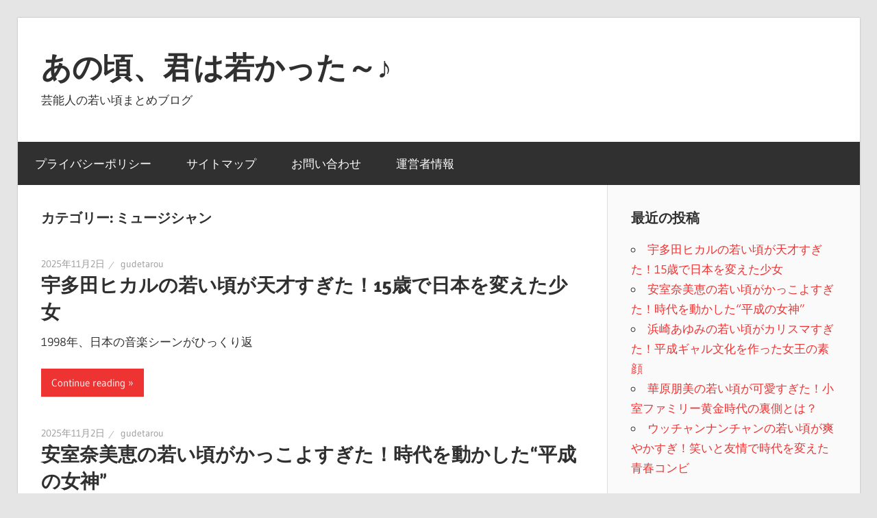

--- FILE ---
content_type: text/html; charset=UTF-8
request_url: https://imanat.com/category/musician
body_size: 8717
content:
<!DOCTYPE html>
<html dir="ltr" lang="ja"
	prefix="og: https://ogp.me/ns#" >

<head>
<meta charset="UTF-8">
<meta name="viewport" content="width=device-width, initial-scale=1">
<link rel="profile" href="https://gmpg.org/xfn/11">
<link rel="pingback" href="https://imanat.com/xmlrpc.php">

<title>ミュージシャン | あの頃、君は若かった～♪</title>

		<!-- All in One SEO 4.2.8 - aioseo.com -->
		<meta name="robots" content="noindex, max-snippet:-1, max-image-preview:large, max-video-preview:-1" />
		<meta name="google-site-verification" content="uGNEx_LE3UouKpg3wzLpwtHTV0FJ_XzYelm69j9m1_0" />
		<link rel="canonical" href="https://imanat.com/category/musician" />
		<meta name="generator" content="All in One SEO (AIOSEO) 4.2.8 " />
		<meta name="google" content="nositelinkssearchbox" />
		<script type="application/ld+json" class="aioseo-schema">
			{"@context":"https:\/\/schema.org","@graph":[{"@type":"BreadcrumbList","@id":"https:\/\/imanat.com\/category\/musician#breadcrumblist","itemListElement":[{"@type":"ListItem","@id":"https:\/\/imanat.com\/#listItem","position":1,"item":{"@type":"WebPage","@id":"https:\/\/imanat.com\/","name":"\u30db\u30fc\u30e0","description":"\u82b8\u80fd\u4eba\u306e\u5642\u307e\u3068\u3081\u30d6\u30ed\u30b0","url":"https:\/\/imanat.com\/"},"nextItem":"https:\/\/imanat.com\/category\/musician#listItem"},{"@type":"ListItem","@id":"https:\/\/imanat.com\/category\/musician#listItem","position":2,"item":{"@type":"WebPage","@id":"https:\/\/imanat.com\/category\/musician","name":"\u30df\u30e5\u30fc\u30b8\u30b7\u30e3\u30f3","url":"https:\/\/imanat.com\/category\/musician"},"previousItem":"https:\/\/imanat.com\/#listItem"}]},{"@type":"CollectionPage","@id":"https:\/\/imanat.com\/category\/musician#collectionpage","url":"https:\/\/imanat.com\/category\/musician","name":"\u30df\u30e5\u30fc\u30b8\u30b7\u30e3\u30f3 | \u3042\u306e\u9803\u3001\u541b\u306f\u82e5\u304b\u3063\u305f\uff5e\u266a","inLanguage":"ja","isPartOf":{"@id":"https:\/\/imanat.com\/#website"},"breadcrumb":{"@id":"https:\/\/imanat.com\/category\/musician#breadcrumblist"}},{"@type":"Organization","@id":"https:\/\/imanat.com\/#organization","name":"\u3042\u306e\u9803\u3001\u541b\u306f\u82e5\u304b\u3063\u305f\uff5e\u266a","url":"https:\/\/imanat.com\/"},{"@type":"WebSite","@id":"https:\/\/imanat.com\/#website","url":"https:\/\/imanat.com\/","name":"\u82b8\u80fd\u4eba\u306e\u307b\u3093\u307e\u304b\u3044\u306a\uff01\uff1f","description":"\u82b8\u80fd\u4eba\u306e\u82e5\u3044\u9803\u307e\u3068\u3081\u30d6\u30ed\u30b0","inLanguage":"ja","publisher":{"@id":"https:\/\/imanat.com\/#organization"}}]}
		</script>
		<script type="text/javascript" >
			window.ga=window.ga||function(){(ga.q=ga.q||[]).push(arguments)};ga.l=+new Date;
			ga('create', "UA-130817028-1", 'auto');
			ga('send', 'pageview');
		</script>
		<script async src="https://www.google-analytics.com/analytics.js"></script>
		<!-- All in One SEO -->

<link rel='dns-prefetch' href='//s.w.org' />
<link rel="alternate" type="application/rss+xml" title="あの頃、君は若かった～♪ &raquo; フィード" href="https://imanat.com/feed" />
<link rel="alternate" type="application/rss+xml" title="あの頃、君は若かった～♪ &raquo; コメントフィード" href="https://imanat.com/comments/feed" />
<link rel="alternate" type="application/rss+xml" title="あの頃、君は若かった～♪ &raquo; ミュージシャン カテゴリーのフィード" href="https://imanat.com/category/musician/feed" />
		<script type="text/javascript">
			window._wpemojiSettings = {"baseUrl":"https:\/\/s.w.org\/images\/core\/emoji\/11\/72x72\/","ext":".png","svgUrl":"https:\/\/s.w.org\/images\/core\/emoji\/11\/svg\/","svgExt":".svg","source":{"concatemoji":"https:\/\/imanat.com\/wp-includes\/js\/wp-emoji-release.min.js?ver=4.9.26"}};
			!function(e,a,t){var n,r,o,i=a.createElement("canvas"),p=i.getContext&&i.getContext("2d");function s(e,t){var a=String.fromCharCode;p.clearRect(0,0,i.width,i.height),p.fillText(a.apply(this,e),0,0);e=i.toDataURL();return p.clearRect(0,0,i.width,i.height),p.fillText(a.apply(this,t),0,0),e===i.toDataURL()}function c(e){var t=a.createElement("script");t.src=e,t.defer=t.type="text/javascript",a.getElementsByTagName("head")[0].appendChild(t)}for(o=Array("flag","emoji"),t.supports={everything:!0,everythingExceptFlag:!0},r=0;r<o.length;r++)t.supports[o[r]]=function(e){if(!p||!p.fillText)return!1;switch(p.textBaseline="top",p.font="600 32px Arial",e){case"flag":return s([55356,56826,55356,56819],[55356,56826,8203,55356,56819])?!1:!s([55356,57332,56128,56423,56128,56418,56128,56421,56128,56430,56128,56423,56128,56447],[55356,57332,8203,56128,56423,8203,56128,56418,8203,56128,56421,8203,56128,56430,8203,56128,56423,8203,56128,56447]);case"emoji":return!s([55358,56760,9792,65039],[55358,56760,8203,9792,65039])}return!1}(o[r]),t.supports.everything=t.supports.everything&&t.supports[o[r]],"flag"!==o[r]&&(t.supports.everythingExceptFlag=t.supports.everythingExceptFlag&&t.supports[o[r]]);t.supports.everythingExceptFlag=t.supports.everythingExceptFlag&&!t.supports.flag,t.DOMReady=!1,t.readyCallback=function(){t.DOMReady=!0},t.supports.everything||(n=function(){t.readyCallback()},a.addEventListener?(a.addEventListener("DOMContentLoaded",n,!1),e.addEventListener("load",n,!1)):(e.attachEvent("onload",n),a.attachEvent("onreadystatechange",function(){"complete"===a.readyState&&t.readyCallback()})),(n=t.source||{}).concatemoji?c(n.concatemoji):n.wpemoji&&n.twemoji&&(c(n.twemoji),c(n.wpemoji)))}(window,document,window._wpemojiSettings);
		</script>
		<style type="text/css">
img.wp-smiley,
img.emoji {
	display: inline !important;
	border: none !important;
	box-shadow: none !important;
	height: 1em !important;
	width: 1em !important;
	margin: 0 .07em !important;
	vertical-align: -0.1em !important;
	background: none !important;
	padding: 0 !important;
}
</style>
<link rel='stylesheet' id='wellington-custom-fonts-css'  href='https://imanat.com/wp-content/themes/wellington/assets/css/custom-fonts.css?ver=20180413' type='text/css' media='all' />
<link rel='stylesheet' id='contact-form-7-css'  href='https://imanat.com/wp-content/plugins/contact-form-7/includes/css/styles.css?ver=5.1.3' type='text/css' media='all' />
<link rel='stylesheet' id='ccd-copycontentdetector-css'  href='https://imanat.com/wp-content/plugins/copycontentdetector/public/css/ccd-copycontentdetector-public.css?ver=1.1.3' type='text/css' media='all' />
<link rel='stylesheet' id='toc-screen-css'  href='https://imanat.com/wp-content/plugins/table-of-contents-plus/screen.min.css?ver=2411.1' type='text/css' media='all' />
<link rel='stylesheet' id='wellington-stylesheet-css'  href='https://imanat.com/wp-content/themes/wellington/style.css?ver=1.5.3' type='text/css' media='all' />
<link rel='stylesheet' id='genericons-css'  href='https://imanat.com/wp-content/themes/wellington/assets/genericons/genericons.css?ver=3.4.1' type='text/css' media='all' />
<script type='text/javascript' src='https://imanat.com/wp-includes/js/jquery/jquery.js?ver=1.12.4'></script>
<script type='text/javascript' src='https://imanat.com/wp-includes/js/jquery/jquery-migrate.min.js?ver=1.4.1'></script>
<script type='text/javascript' src='https://imanat.com/wp-content/plugins/copycontentdetector/public/js/ccd-copycontentdetector-public.js?ver=1.1.3'></script>
<!--[if lt IE 9]>
<script type='text/javascript' src='https://imanat.com/wp-content/themes/wellington/assets/js/html5shiv.min.js?ver=3.7.3'></script>
<![endif]-->
<script type='text/javascript'>
/* <![CDATA[ */
var wellington_menu_title = "\u30ca\u30d3\u30b2\u30fc\u30b7\u30e7\u30f3";
/* ]]> */
</script>
<script type='text/javascript' src='https://imanat.com/wp-content/themes/wellington/assets/js/navigation.js?ver=20160719'></script>
<link rel='https://api.w.org/' href='https://imanat.com/wp-json/' />
<link rel="EditURI" type="application/rsd+xml" title="RSD" href="https://imanat.com/xmlrpc.php?rsd" />
<link rel="wlwmanifest" type="application/wlwmanifest+xml" href="https://imanat.com/wp-includes/wlwmanifest.xml" /> 
<meta name="generator" content="WordPress 4.9.26" />
<script type="text/javascript">
	window._wp_rp_static_base_url = 'https://wprp.sovrn.com/static/';
	window._wp_rp_wp_ajax_url = "https://imanat.com/wp-admin/admin-ajax.php";
	window._wp_rp_plugin_version = '3.6.4';
	window._wp_rp_post_id = '3355';
	window._wp_rp_num_rel_posts = '6';
	window._wp_rp_thumbnails = true;
	window._wp_rp_post_title = '%E5%AE%87%E5%A4%9A%E7%94%B0%E3%83%92%E3%82%AB%E3%83%AB%E3%81%AE%E8%8B%A5%E3%81%84%E9%A0%83%E3%81%8C%E5%A4%A9%E6%89%8D%E3%81%99%E3%81%8E%E3%81%9F%EF%BC%8115%E6%AD%B3%E3%81%A7%E6%97%A5%E6%9C%AC%E3%82%92%E5%A4%89%E3%81%88%E3%81%9F%E5%B0%91%E5%A5%B3';
	window._wp_rp_post_tags = ['%E3%83%9F%E3%83%A5%E3%83%BC%E3%82%B8%E3%82%B7%E3%83%A3%E3%83%B3', 'strong', 'alt', '15', 'br'];
	window._wp_rp_promoted_content = true;
</script>
<link rel="stylesheet" href="https://imanat.com/wp-content/plugins/wordpress-23-related-posts-plugin/static/themes/vertical-m.css?version=3.6.4" />
		<style type="text/css">.recentcomments a{display:inline !important;padding:0 !important;margin:0 !important;}</style>
		
<!-- BEGIN: WP Social Bookmarking Light HEAD --><script>
    (function (d, s, id) {
        var js, fjs = d.getElementsByTagName(s)[0];
        if (d.getElementById(id)) return;
        js = d.createElement(s);
        js.id = id;
        js.src = "//connect.facebook.net/en_US/sdk.js#xfbml=1&version=v2.7";
        fjs.parentNode.insertBefore(js, fjs);
    }(document, 'script', 'facebook-jssdk'));
</script>
<style type="text/css">.wp_social_bookmarking_light{
    border: 0 !important;
    padding: 10px 0 20px 0 !important;
    margin: 0 !important;
}
.wp_social_bookmarking_light div{
    float: left !important;
    border: 0 !important;
    padding: 0 !important;
    margin: 0 5px 0px 0 !important;
    min-height: 30px !important;
    line-height: 18px !important;
    text-indent: 0 !important;
}
.wp_social_bookmarking_light img{
    border: 0 !important;
    padding: 0;
    margin: 0;
    vertical-align: top !important;
}
.wp_social_bookmarking_light_clear{
    clear: both !important;
}
#fb-root{
    display: none;
}
.wsbl_facebook_like iframe{
    max-width: none !important;
}
.wsbl_pinterest a{
    border: 0px !important;
}
</style>
<!-- END: WP Social Bookmarking Light HEAD -->
<style type="text/css">.broken_link, a.broken_link {
	text-decoration: line-through;
}</style></head>

<body data-rsssl=1 class="archive category category-musician category-22 post-layout-one-column">

	<div id="header-top" class="header-bar-wrap"></div>

	<div id="page" class="hfeed site">

		<a class="skip-link screen-reader-text" href="#content">コンテンツへスキップ</a>

		<header id="masthead" class="site-header clearfix" role="banner">

			<div class="header-main container clearfix">

				<div id="logo" class="site-branding clearfix">

										
			<p class="site-title"><a href="https://imanat.com/" rel="home">あの頃、君は若かった～♪</a></p>

							
			<p class="site-description">芸能人の若い頃まとめブログ</p>

		
				</div><!-- .site-branding -->

				<div class="header-widgets clearfix">

					
				</div><!-- .header-widgets -->

			</div><!-- .header-main -->

			<div id="main-navigation-wrap" class="primary-navigation-wrap">

				
				<nav id="main-navigation" class="primary-navigation navigation container clearfix" role="navigation">
					<ul id="menu-%e3%83%97%e3%83%a9%e3%82%a4%e3%83%90%e3%82%b7%e3%83%bc%e3%83%9d%e3%83%aa%e3%82%b7%e3%83%bc" class="main-navigation-menu"><li id="menu-item-1588" class="menu-item menu-item-type-post_type menu-item-object-page menu-item-1588"><a href="https://imanat.com/privacy-policy">プライバシーポリシー</a></li>
<li id="menu-item-1589" class="menu-item menu-item-type-post_type menu-item-object-page menu-item-1589"><a href="https://imanat.com/%e3%82%b5%e3%82%a4%e3%83%88%e3%83%9e%e3%83%83%e3%83%97">サイトマップ</a></li>
<li id="menu-item-1590" class="menu-item menu-item-type-post_type menu-item-object-page menu-item-1590"><a href="https://imanat.com/%e3%81%8a%e5%95%8f%e3%81%84%e5%90%88%e3%82%8f%e3%81%9b">お問い合わせ</a></li>
<li id="menu-item-1591" class="menu-item menu-item-type-post_type menu-item-object-page menu-item-1591"><a href="https://imanat.com/uneisya">運営者情報</a></li>
</ul>				</nav><!-- #main-navigation -->

			</div>

		</header><!-- #masthead -->

		
		
		
		<div id="content" class="site-content container clearfix">

	<section id="primary" class="content-archive content-area">
		<main id="main" class="site-main" role="main">

		
			<header class="page-header">

				<h1 class="archive-title">カテゴリー: ミュージシャン</h1>				
			</header><!-- .page-header -->

			<div id="post-wrapper" class="post-wrapper clearfix">

				
<div class="post-column clearfix">

	<article id="post-3355" class="post-3355 post type-post status-publish format-standard hentry category-musician">

		
		<header class="entry-header">

			<div class="entry-meta"><span class="meta-date"><a href="https://imanat.com/musician/utada-wakaikoro" title="3:42 PM" rel="bookmark"><time class="entry-date published updated" datetime="2025-11-02T15:42:06+00:00">2025年11月2日</time></a></span><span class="meta-author"> <span class="author vcard"><a class="url fn n" href="https://imanat.com/author/gudetarou" title="gudetarou のすべての投稿を表示" rel="author">gudetarou</a></span></span></div>
			<h2 class="entry-title"><a href="https://imanat.com/musician/utada-wakaikoro" rel="bookmark">宇多田ヒカルの若い頃が天才すぎた！15歳で日本を変えた少女</a></h2>
		</header><!-- .entry-header -->

		<div class="entry-content entry-excerpt clearfix">
			<p>1998年、日本の音楽シーンがひっくり返</p>
			
			<a href="https://imanat.com/musician/utada-wakaikoro" class="more-link">Continue reading</a>

				</div><!-- .entry-content -->

	</article>

</div>

<div class="post-column clearfix">

	<article id="post-3353" class="post-3353 post type-post status-publish format-standard hentry category-musician">

		
		<header class="entry-header">

			<div class="entry-meta"><span class="meta-date"><a href="https://imanat.com/musician/amuro-wakaikoro" title="3:20 PM" rel="bookmark"><time class="entry-date published updated" datetime="2025-11-02T15:20:23+00:00">2025年11月2日</time></a></span><span class="meta-author"> <span class="author vcard"><a class="url fn n" href="https://imanat.com/author/gudetarou" title="gudetarou のすべての投稿を表示" rel="author">gudetarou</a></span></span></div>
			<h2 class="entry-title"><a href="https://imanat.com/musician/amuro-wakaikoro" rel="bookmark">安室奈美恵の若い頃がかっこよすぎた！時代を動かした“平成の女神”</a></h2>
		</header><!-- .entry-header -->

		<div class="entry-content entry-excerpt clearfix">
			<p>1990年代、日本の音楽とファッションが</p>
			
			<a href="https://imanat.com/musician/amuro-wakaikoro" class="more-link">Continue reading</a>

				</div><!-- .entry-content -->

	</article>

</div>

<div class="post-column clearfix">

	<article id="post-3351" class="post-3351 post type-post status-publish format-standard hentry category-musician">

		
		<header class="entry-header">

			<div class="entry-meta"><span class="meta-date"><a href="https://imanat.com/musician/ayu-wakaikoro" title="1:55 PM" rel="bookmark"><time class="entry-date published updated" datetime="2025-11-02T13:55:50+00:00">2025年11月2日</time></a></span><span class="meta-author"> <span class="author vcard"><a class="url fn n" href="https://imanat.com/author/gudetarou" title="gudetarou のすべての投稿を表示" rel="author">gudetarou</a></span></span></div>
			<h2 class="entry-title"><a href="https://imanat.com/musician/ayu-wakaikoro" rel="bookmark">浜崎あゆみの若い頃がカリスマすぎた！平成ギャル文化を作った女王の素顔</a></h2>
		</header><!-- .entry-header -->

		<div class="entry-content entry-excerpt clearfix">
			<p>平成の音楽シーンを語る上で、浜崎あゆみの</p>
			
			<a href="https://imanat.com/musician/ayu-wakaikoro" class="more-link">Continue reading</a>

				</div><!-- .entry-content -->

	</article>

</div>

<div class="post-column clearfix">

	<article id="post-3165" class="post-3165 post type-post status-publish format-standard hentry category-musician">

		
		<header class="entry-header">

			<div class="entry-meta"><span class="meta-date"><a href="https://imanat.com/musician/hotei-wakaikoro" title="4:21 PM" rel="bookmark"><time class="entry-date published updated" datetime="2025-08-03T16:21:43+00:00">2025年8月3日</time></a></span><span class="meta-author"> <span class="author vcard"><a class="url fn n" href="https://imanat.com/author/gudetarou" title="gudetarou のすべての投稿を表示" rel="author">gudetarou</a></span></span></div>
			<h2 class="entry-title"><a href="https://imanat.com/musician/hotei-wakaikoro" rel="bookmark">布袋寅泰の若い頃が時代を超えてカッコいい！あの頃の音が今も響く</a></h2>
		</header><!-- .entry-header -->

		<div class="entry-content entry-excerpt clearfix">
			<p>唯一無二のギタースタイル、スタイリッシュ</p>
			
			<a href="https://imanat.com/musician/hotei-wakaikoro" class="more-link">Continue reading</a>

				</div><!-- .entry-content -->

	</article>

</div>

<div class="post-column clearfix">

	<article id="post-3104" class="post-3104 post type-post status-publish format-standard hentry category-musician">

		
		<header class="entry-header">

			<div class="entry-meta"><span class="meta-date"><a href="https://imanat.com/musician/ohtomo-wakaikoro" title="8:29 PM" rel="bookmark"><time class="entry-date published updated" datetime="2025-06-20T20:29:17+00:00">2025年6月20日</time></a></span><span class="meta-author"> <span class="author vcard"><a class="url fn n" href="https://imanat.com/author/gudetarou" title="gudetarou のすべての投稿を表示" rel="author">gudetarou</a></span></span></div>
			<h2 class="entry-title"><a href="https://imanat.com/musician/ohtomo-wakaikoro" rel="bookmark">大友康平の若い頃が熱すぎた！ロックと魂で生きた伝説のボーカル時代</a></h2>
		</header><!-- .entry-header -->

		<div class="entry-content entry-excerpt clearfix">
			<p>ハスキーで魂むき出しの歌声。マイクを握れ</p>
			
			<a href="https://imanat.com/musician/ohtomo-wakaikoro" class="more-link">Continue reading</a>

				</div><!-- .entry-content -->

	</article>

</div>

<div class="post-column clearfix">

	<article id="post-3053" class="post-3053 post type-post status-publish format-standard hentry category-musician">

		
		<header class="entry-header">

			<div class="entry-meta"><span class="meta-date"><a href="https://imanat.com/musician/moritaka-wakaikoro" title="11:35 AM" rel="bookmark"><time class="entry-date published updated" datetime="2025-06-16T11:35:40+00:00">2025年6月16日</time></a></span><span class="meta-author"> <span class="author vcard"><a class="url fn n" href="https://imanat.com/author/gudetarou" title="gudetarou のすべての投稿を表示" rel="author">gudetarou</a></span></span></div>
			<h2 class="entry-title"><a href="https://imanat.com/musician/moritaka-wakaikoro" rel="bookmark">森高千里の若い頃が天使すぎた！令和でも通用する美貌と個性</a></h2>
		</header><!-- .entry-header -->

		<div class="entry-content entry-excerpt clearfix">
			<p>1980年代後半から90年代にかけて、音</p>
			
			<a href="https://imanat.com/musician/moritaka-wakaikoro" class="more-link">Continue reading</a>

				</div><!-- .entry-content -->

	</article>

</div>

<div class="post-column clearfix">

	<article id="post-3031" class="post-3031 post type-post status-publish format-standard hentry category-musician">

		
		<header class="entry-header">

			<div class="entry-meta"><span class="meta-date"><a href="https://imanat.com/musician/ryuichi-wakaikoro" title="3:57 PM" rel="bookmark"><time class="entry-date published updated" datetime="2025-06-15T15:57:20+00:00">2025年6月15日</time></a></span><span class="meta-author"> <span class="author vcard"><a class="url fn n" href="https://imanat.com/author/gudetarou" title="gudetarou のすべての投稿を表示" rel="author">gudetarou</a></span></span></div>
			<h2 class="entry-title"><a href="https://imanat.com/musician/ryuichi-wakaikoro" rel="bookmark">河村隆一の若い頃をプレイバック！甘いマスクと天才的歌声の融合</a></h2>
		</header><!-- .entry-header -->

		<div class="entry-content entry-excerpt clearfix">
			<p>90年代の音楽シーンを語るうえで、河村隆</p>
			
			<a href="https://imanat.com/musician/ryuichi-wakaikoro" class="more-link">Continue reading</a>

				</div><!-- .entry-content -->

	</article>

</div>

<div class="post-column clearfix">

	<article id="post-2954" class="post-2954 post type-post status-publish format-standard hentry category-musician">

		
		<header class="entry-header">

			<div class="entry-meta"><span class="meta-date"><a href="https://imanat.com/musician/ayakofuji-wakaikoro" title="4:11 PM" rel="bookmark"><time class="entry-date published updated" datetime="2025-05-17T16:11:42+00:00">2025年5月17日</time></a></span><span class="meta-author"> <span class="author vcard"><a class="url fn n" href="https://imanat.com/author/gudetarou" title="gudetarou のすべての投稿を表示" rel="author">gudetarou</a></span></span></div>
			<h2 class="entry-title"><a href="https://imanat.com/musician/ayakofuji-wakaikoro" rel="bookmark">藤あや子の若い頃が美しすぎて衝撃！まさに和製クイーン誕生</a></h2>
		</header><!-- .entry-header -->

		<div class="entry-content entry-excerpt clearfix">
			<p>その姿を初めて見た瞬間、多くの人がこう思</p>
			
			<a href="https://imanat.com/musician/ayakofuji-wakaikoro" class="more-link">Continue reading</a>

				</div><!-- .entry-content -->

	</article>

</div>

<div class="post-column clearfix">

	<article id="post-2825" class="post-2825 post type-post status-publish format-standard hentry category-musician">

		
		<header class="entry-header">

			<div class="entry-meta"><span class="meta-date"><a href="https://imanat.com/musician/inabawakaikoro" title="11:17 PM" rel="bookmark"><time class="entry-date published updated" datetime="2025-01-28T23:17:03+00:00">2025年1月28日</time></a></span><span class="meta-author"> <span class="author vcard"><a class="url fn n" href="https://imanat.com/author/gudetarou" title="gudetarou のすべての投稿を表示" rel="author">gudetarou</a></span></span></div>
			<h2 class="entry-title"><a href="https://imanat.com/musician/inabawakaikoro" rel="bookmark">稲葉浩志の若い頃を深掘り！知られざる逸話と魅力</a></h2>
		</header><!-- .entry-header -->

		<div class="entry-content entry-excerpt clearfix">
			<p>力強い歌声と圧倒的なパフォーマンスで、日</p>
			
			<a href="https://imanat.com/musician/inabawakaikoro" class="more-link">Continue reading</a>

				</div><!-- .entry-content -->

	</article>

</div>

<div class="post-column clearfix">

	<article id="post-174" class="post-174 post type-post status-publish format-standard hentry category-musician">

		
		<header class="entry-header">

			<div class="entry-meta"><span class="meta-date"><a href="https://imanat.com/musician/kikkawa-young" title="11:57 AM" rel="bookmark"><time class="entry-date published updated" datetime="2025-01-24T11:57:50+00:00">2025年1月24日</time></a></span><span class="meta-author"> <span class="author vcard"><a class="url fn n" href="https://imanat.com/author/gudetarou" title="gudetarou のすべての投稿を表示" rel="author">gudetarou</a></span></span></div>
			<h2 class="entry-title"><a href="https://imanat.com/musician/kikkawa-young" rel="bookmark">吉川晃司の若い頃の伝説が凄すぎる！実は若白髪だったの！？</a></h2>
		</header><!-- .entry-header -->

		<div class="entry-content entry-excerpt clearfix">
			<p>日本のロック界を代表するカリスマ・吉川晃</p>
			
			<a href="https://imanat.com/musician/kikkawa-young" class="more-link">Continue reading</a>

				</div><!-- .entry-content -->

	</article>

</div>

			</div>

			
		
		</main><!-- #main -->
	</section><!-- #primary -->

	
	<section id="secondary" class="sidebar widget-area clearfix" role="complementary">

				<aside id="recent-posts-4" class="widget widget_recent_entries clearfix">		<div class="widget-header"><h3 class="widget-title">最近の投稿</h3></div>		<ul>
											<li>
					<a href="https://imanat.com/musician/utada-wakaikoro">宇多田ヒカルの若い頃が天才すぎた！15歳で日本を変えた少女</a>
									</li>
											<li>
					<a href="https://imanat.com/musician/amuro-wakaikoro">安室奈美恵の若い頃がかっこよすぎた！時代を動かした“平成の女神”</a>
									</li>
											<li>
					<a href="https://imanat.com/musician/ayu-wakaikoro">浜崎あゆみの若い頃がカリスマすぎた！平成ギャル文化を作った女王の素顔</a>
									</li>
											<li>
					<a href="https://imanat.com/woman/tomochan-wakaikoro">華原朋美の若い頃が可愛すぎた！小室ファミリー黄金時代の裏側とは？</a>
									</li>
											<li>
					<a href="https://imanat.com/geinin/unnan-wakaikoro">ウッチャンナンチャンの若い頃が爽やかすぎ！笑いと友情で時代を変えた青春コンビ</a>
									</li>
					</ul>
		</aside><aside id="categories-4" class="widget widget_categories clearfix"><div class="widget-header"><h3 class="widget-title">カテゴリー</h3></div>		<ul>
	<li class="cat-item cat-item-22 current-cat"><a href="https://imanat.com/category/musician" >ミュージシャン</a>
</li>
	<li class="cat-item cat-item-26"><a href="https://imanat.com/category/woman" >女性タレント・女優</a>
</li>
	<li class="cat-item cat-item-28"><a href="https://imanat.com/category/man" >男性タレント・俳優</a>
</li>
	<li class="cat-item cat-item-27"><a href="https://imanat.com/category/geinin" >芸人</a>
</li>
		</ul>
</aside><aside id="search-2" class="widget widget_search clearfix">
<form role="search" method="get" class="search-form" action="https://imanat.com/">
	<label>
		<span class="screen-reader-text">検索対象:</span>
		<input type="search" class="search-field"
			placeholder="検索 &hellip;"
			value="" name="s"
			title="検索対象:" />
	</label>
	<button type="submit" class="search-submit">
		<span class="genericon-search"></span>
		<span class="screen-reader-text">検索</span>
	</button>
</form>
</aside>		<aside id="recent-posts-2" class="widget widget_recent_entries clearfix">		<div class="widget-header"><h3 class="widget-title">最近の投稿</h3></div>		<ul>
											<li>
					<a href="https://imanat.com/musician/utada-wakaikoro">宇多田ヒカルの若い頃が天才すぎた！15歳で日本を変えた少女</a>
									</li>
											<li>
					<a href="https://imanat.com/musician/amuro-wakaikoro">安室奈美恵の若い頃がかっこよすぎた！時代を動かした“平成の女神”</a>
									</li>
											<li>
					<a href="https://imanat.com/musician/ayu-wakaikoro">浜崎あゆみの若い頃がカリスマすぎた！平成ギャル文化を作った女王の素顔</a>
									</li>
											<li>
					<a href="https://imanat.com/woman/tomochan-wakaikoro">華原朋美の若い頃が可愛すぎた！小室ファミリー黄金時代の裏側とは？</a>
									</li>
											<li>
					<a href="https://imanat.com/geinin/unnan-wakaikoro">ウッチャンナンチャンの若い頃が爽やかすぎ！笑いと友情で時代を変えた青春コンビ</a>
									</li>
					</ul>
		</aside><aside id="recent-comments-2" class="widget widget_recent_comments clearfix"><div class="widget-header"><h3 class="widget-title">最近のコメント</h3></div><ul id="recentcomments"></ul></aside><aside id="archives-2" class="widget widget_archive clearfix"><div class="widget-header"><h3 class="widget-title">アーカイブ</h3></div>		<ul>
			<li><a href='https://imanat.com/2025/11'>2025年11月</a></li>
	<li><a href='https://imanat.com/2025/10'>2025年10月</a></li>
	<li><a href='https://imanat.com/2025/09'>2025年9月</a></li>
	<li><a href='https://imanat.com/2025/08'>2025年8月</a></li>
	<li><a href='https://imanat.com/2025/06'>2025年6月</a></li>
	<li><a href='https://imanat.com/2025/05'>2025年5月</a></li>
	<li><a href='https://imanat.com/2025/02'>2025年2月</a></li>
	<li><a href='https://imanat.com/2025/01'>2025年1月</a></li>
	<li><a href='https://imanat.com/2023/01'>2023年1月</a></li>
	<li><a href='https://imanat.com/2022/07'>2022年7月</a></li>
	<li><a href='https://imanat.com/2021/04'>2021年4月</a></li>
	<li><a href='https://imanat.com/2019/10'>2019年10月</a></li>
		</ul>
		</aside><aside id="categories-2" class="widget widget_categories clearfix"><div class="widget-header"><h3 class="widget-title">カテゴリー</h3></div>		<ul>
	<li class="cat-item cat-item-22 current-cat"><a href="https://imanat.com/category/musician" >ミュージシャン</a>
</li>
	<li class="cat-item cat-item-26"><a href="https://imanat.com/category/woman" >女性タレント・女優</a>
</li>
	<li class="cat-item cat-item-28"><a href="https://imanat.com/category/man" >男性タレント・俳優</a>
</li>
	<li class="cat-item cat-item-27"><a href="https://imanat.com/category/geinin" >芸人</a>
</li>
		</ul>
</aside><aside id="meta-2" class="widget widget_meta clearfix"><div class="widget-header"><h3 class="widget-title">メタ情報</h3></div>			<ul>
						<li><a href="https://imanat.com/wp-login.php">ログイン</a></li>
			<li><a href="https://imanat.com/feed">投稿の <abbr title="Really Simple Syndication">RSS</abbr></a></li>
			<li><a href="https://imanat.com/comments/feed">コメントの <abbr title="Really Simple Syndication">RSS</abbr></a></li>
			<li><a href="https://ja.wordpress.org/" title="Powered by WordPress, state-of-the-art semantic personal publishing platform.">WordPress.org</a></li>			</ul>
			</aside>
	</section><!-- #secondary -->



	</div><!-- #content -->

	
	<div id="footer" class="footer-wrap">

		<footer id="colophon" class="site-footer container clearfix" role="contentinfo">

			
			<div id="footer-text" class="site-info">
				
	<span class="credit-link">
		WordPress Theme: <a href="https://themezee.com/themes/wellington/" title="Wellington WordPress Theme">Wellington</a> by ThemeZee.	</span>

				</div><!-- .site-info -->

		</footer><!-- #colophon -->

	</div>

</div><!-- #page -->


<!-- BEGIN: WP Social Bookmarking Light FOOTER -->    <script>!function(d,s,id){var js,fjs=d.getElementsByTagName(s)[0],p=/^http:/.test(d.location)?'http':'https';if(!d.getElementById(id)){js=d.createElement(s);js.id=id;js.src=p+'://platform.twitter.com/widgets.js';fjs.parentNode.insertBefore(js,fjs);}}(document, 'script', 'twitter-wjs');</script><!-- END: WP Social Bookmarking Light FOOTER -->
<script type='text/javascript'>
/* <![CDATA[ */
var wpcf7 = {"apiSettings":{"root":"https:\/\/imanat.com\/wp-json\/contact-form-7\/v1","namespace":"contact-form-7\/v1"}};
/* ]]> */
</script>
<script type='text/javascript' src='https://imanat.com/wp-content/plugins/contact-form-7/includes/js/scripts.js?ver=5.1.3'></script>
<script type='text/javascript'>
/* <![CDATA[ */
var tocplus = {"visibility_show":"\u8868\u793a","visibility_hide":"\u975e\u8868\u793a","width":"Auto"};
/* ]]> */
</script>
<script type='text/javascript' src='https://imanat.com/wp-content/plugins/table-of-contents-plus/front.min.js?ver=2411.1'></script>
<script type='text/javascript' src='https://imanat.com/wp-content/plugins/ad-invalid-click-protector/assets/js/js.cookie.min.js?ver=3.0.0'></script>
<script type='text/javascript' src='https://imanat.com/wp-content/plugins/ad-invalid-click-protector/assets/js/jquery.iframetracker.min.js?ver=2.1.0'></script>
<script type='text/javascript'>
/* <![CDATA[ */
var AICP = {"ajaxurl":"https:\/\/imanat.com\/wp-admin\/admin-ajax.php","nonce":"8657d1186e","ip":"13.58.79.186","clickLimit":"3","clickCounterCookieExp":"3","banDuration":"7","countryBlockCheck":"No","banCountryList":""};
/* ]]> */
</script>
<script type='text/javascript' src='https://imanat.com/wp-content/plugins/ad-invalid-click-protector/assets/js/aicp.min.js?ver=1.0'></script>
<script type='text/javascript' src='https://imanat.com/wp-includes/js/wp-embed.min.js?ver=4.9.26'></script>

</body>
</html>


--- FILE ---
content_type: text/plain
request_url: https://www.google-analytics.com/j/collect?v=1&_v=j102&a=464356191&t=pageview&_s=1&dl=https%3A%2F%2Fimanat.com%2Fcategory%2Fmusician&ul=en-us%40posix&dt=%E3%83%9F%E3%83%A5%E3%83%BC%E3%82%B8%E3%82%B7%E3%83%A3%E3%83%B3%20%7C%20%E3%81%82%E3%81%AE%E9%A0%83%E3%80%81%E5%90%9B%E3%81%AF%E8%8B%A5%E3%81%8B%E3%81%A3%E3%81%9F%EF%BD%9E%E2%99%AA&sr=1280x720&vp=1280x720&_u=IEBAAEABAAAAACAAI~&jid=1068923297&gjid=981610557&cid=1216482825.1769182768&tid=UA-130817028-1&_gid=2095318012.1769182768&_r=1&_slc=1&z=521631059
body_size: -449
content:
2,cG-WWXTDG62F8